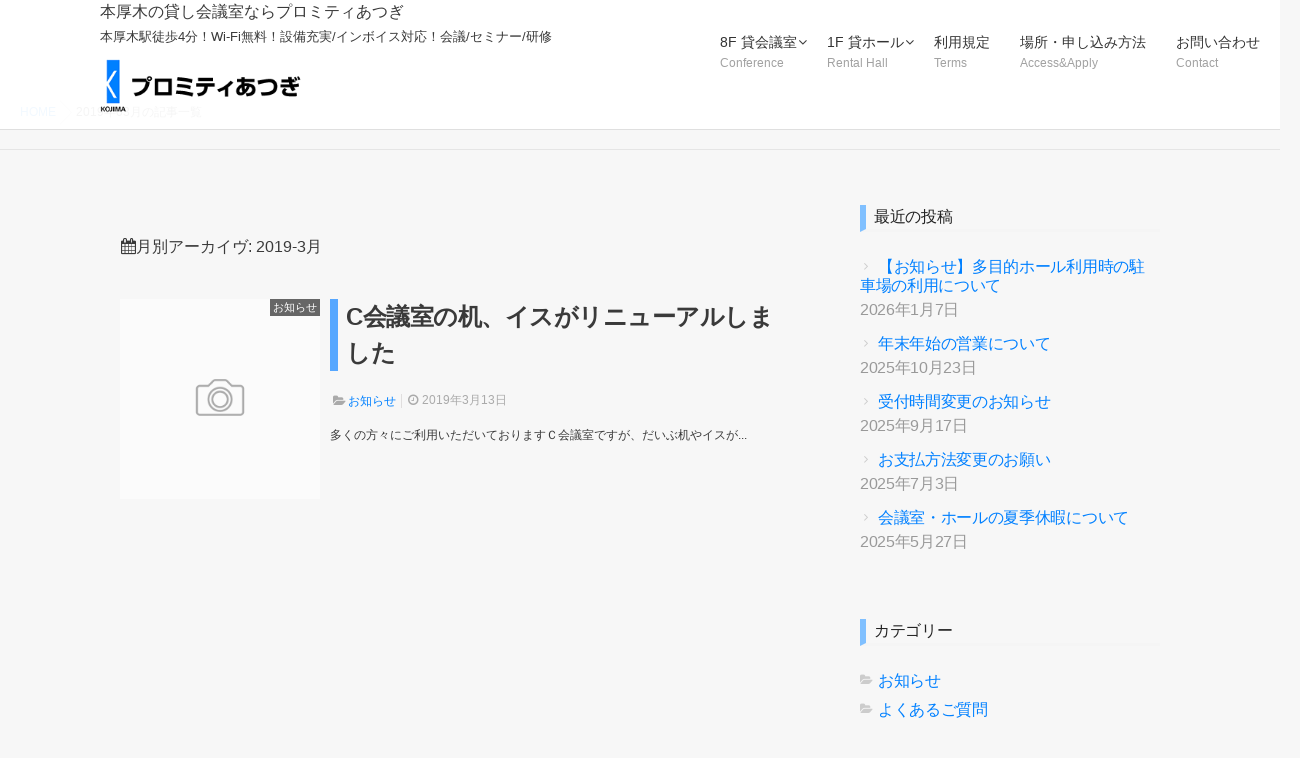

--- FILE ---
content_type: text/html; charset=UTF-8
request_url: https://www.promityatsugi.com/2019/03
body_size: 9172
content:
<!DOCTYPE html>
<!--[if lt IE 7 ]> <html lang="ja" class="ie6 oldie no-js"> <![endif]-->
<!--[if IE 7 ]>    <html lang="ja" class="ie7 oldie no-js"> <![endif]-->
<!--[if IE 8 ]>    <html lang="ja" class="ie8 oldie no-js"> <![endif]-->
<!--[if IE 9 ]>    <html lang="ja" class="ie9 no-js"> <![endif]-->
<!--[if (gt IE 9)|!(IE)]><!-->
<html lang="ja" class="js">
<!--<![endif]-->
<head>
<meta charset="UTF-8">
<title>2019年3月 | プロミティあつぎ - 厚木の貸会議室・貸ホール</title>
<meta name='robots' content='max-image-preview:large' />
<meta http-equiv="Expires" content="604800">
<meta http-equiv="X-UA-Compatible" content="IE=edge,chrome=1" />
<meta name="viewport" content="width=device-width, initial-scale=1.0">
<link rel='dns-prefetch' href='//ajax.googleapis.com' />
<link rel='dns-prefetch' href='//maps.google.com' />
<link rel="alternate" type="application/rss+xml" title="プロミティあつぎ - 厚木の貸会議室・貸ホール &raquo; フィード" href="https://www.promityatsugi.com/feed" />
<link rel="alternate" type="application/rss+xml" title="プロミティあつぎ - 厚木の貸会議室・貸ホール &raquo; コメントフィード" href="https://www.promityatsugi.com/comments/feed" />

<!-- SEO SIMPLE PACK 3.6.2 -->
<meta name="robots" content="noindex">
<meta name="description" content="2019年3月の記事一覧ページです。">
<link rel="canonical" href="https://www.promityatsugi.com/2019/03">
<meta property="og:locale" content="ja_JP">
<meta property="og:type" content="website">
<meta property="og:title" content="2019年3月 | プロミティあつぎ - 厚木の貸会議室・貸ホール">
<meta property="og:description" content="2019年3月の記事一覧ページです。">
<meta property="og:url" content="https://www.promityatsugi.com/2019/03">
<meta property="og:site_name" content="プロミティあつぎ - 厚木の貸会議室・貸ホール">
<meta name="twitter:card" content="summary">
<!-- / SEO SIMPLE PACK -->

<link rel='stylesheet' id='wp-block-library-css' href='https://www.promityatsugi.com/wp/wp-includes/css/dist/block-library/style.min.css?ver=6.5.7' type='text/css' media='all' />
<style id='classic-theme-styles-inline-css' type='text/css'>
/*! This file is auto-generated */
.wp-block-button__link{color:#fff;background-color:#32373c;border-radius:9999px;box-shadow:none;text-decoration:none;padding:calc(.667em + 2px) calc(1.333em + 2px);font-size:1.125em}.wp-block-file__button{background:#32373c;color:#fff;text-decoration:none}
</style>
<style id='global-styles-inline-css' type='text/css'>
body{--wp--preset--color--black: #000000;--wp--preset--color--cyan-bluish-gray: #abb8c3;--wp--preset--color--white: #ffffff;--wp--preset--color--pale-pink: #f78da7;--wp--preset--color--vivid-red: #cf2e2e;--wp--preset--color--luminous-vivid-orange: #ff6900;--wp--preset--color--luminous-vivid-amber: #fcb900;--wp--preset--color--light-green-cyan: #7bdcb5;--wp--preset--color--vivid-green-cyan: #00d084;--wp--preset--color--pale-cyan-blue: #8ed1fc;--wp--preset--color--vivid-cyan-blue: #0693e3;--wp--preset--color--vivid-purple: #9b51e0;--wp--preset--gradient--vivid-cyan-blue-to-vivid-purple: linear-gradient(135deg,rgba(6,147,227,1) 0%,rgb(155,81,224) 100%);--wp--preset--gradient--light-green-cyan-to-vivid-green-cyan: linear-gradient(135deg,rgb(122,220,180) 0%,rgb(0,208,130) 100%);--wp--preset--gradient--luminous-vivid-amber-to-luminous-vivid-orange: linear-gradient(135deg,rgba(252,185,0,1) 0%,rgba(255,105,0,1) 100%);--wp--preset--gradient--luminous-vivid-orange-to-vivid-red: linear-gradient(135deg,rgba(255,105,0,1) 0%,rgb(207,46,46) 100%);--wp--preset--gradient--very-light-gray-to-cyan-bluish-gray: linear-gradient(135deg,rgb(238,238,238) 0%,rgb(169,184,195) 100%);--wp--preset--gradient--cool-to-warm-spectrum: linear-gradient(135deg,rgb(74,234,220) 0%,rgb(151,120,209) 20%,rgb(207,42,186) 40%,rgb(238,44,130) 60%,rgb(251,105,98) 80%,rgb(254,248,76) 100%);--wp--preset--gradient--blush-light-purple: linear-gradient(135deg,rgb(255,206,236) 0%,rgb(152,150,240) 100%);--wp--preset--gradient--blush-bordeaux: linear-gradient(135deg,rgb(254,205,165) 0%,rgb(254,45,45) 50%,rgb(107,0,62) 100%);--wp--preset--gradient--luminous-dusk: linear-gradient(135deg,rgb(255,203,112) 0%,rgb(199,81,192) 50%,rgb(65,88,208) 100%);--wp--preset--gradient--pale-ocean: linear-gradient(135deg,rgb(255,245,203) 0%,rgb(182,227,212) 50%,rgb(51,167,181) 100%);--wp--preset--gradient--electric-grass: linear-gradient(135deg,rgb(202,248,128) 0%,rgb(113,206,126) 100%);--wp--preset--gradient--midnight: linear-gradient(135deg,rgb(2,3,129) 0%,rgb(40,116,252) 100%);--wp--preset--font-size--small: 13px;--wp--preset--font-size--medium: 20px;--wp--preset--font-size--large: 36px;--wp--preset--font-size--x-large: 42px;--wp--preset--spacing--20: 0.44rem;--wp--preset--spacing--30: 0.67rem;--wp--preset--spacing--40: 1rem;--wp--preset--spacing--50: 1.5rem;--wp--preset--spacing--60: 2.25rem;--wp--preset--spacing--70: 3.38rem;--wp--preset--spacing--80: 5.06rem;--wp--preset--shadow--natural: 6px 6px 9px rgba(0, 0, 0, 0.2);--wp--preset--shadow--deep: 12px 12px 50px rgba(0, 0, 0, 0.4);--wp--preset--shadow--sharp: 6px 6px 0px rgba(0, 0, 0, 0.2);--wp--preset--shadow--outlined: 6px 6px 0px -3px rgba(255, 255, 255, 1), 6px 6px rgba(0, 0, 0, 1);--wp--preset--shadow--crisp: 6px 6px 0px rgba(0, 0, 0, 1);}:where(.is-layout-flex){gap: 0.5em;}:where(.is-layout-grid){gap: 0.5em;}body .is-layout-flex{display: flex;}body .is-layout-flex{flex-wrap: wrap;align-items: center;}body .is-layout-flex > *{margin: 0;}body .is-layout-grid{display: grid;}body .is-layout-grid > *{margin: 0;}:where(.wp-block-columns.is-layout-flex){gap: 2em;}:where(.wp-block-columns.is-layout-grid){gap: 2em;}:where(.wp-block-post-template.is-layout-flex){gap: 1.25em;}:where(.wp-block-post-template.is-layout-grid){gap: 1.25em;}.has-black-color{color: var(--wp--preset--color--black) !important;}.has-cyan-bluish-gray-color{color: var(--wp--preset--color--cyan-bluish-gray) !important;}.has-white-color{color: var(--wp--preset--color--white) !important;}.has-pale-pink-color{color: var(--wp--preset--color--pale-pink) !important;}.has-vivid-red-color{color: var(--wp--preset--color--vivid-red) !important;}.has-luminous-vivid-orange-color{color: var(--wp--preset--color--luminous-vivid-orange) !important;}.has-luminous-vivid-amber-color{color: var(--wp--preset--color--luminous-vivid-amber) !important;}.has-light-green-cyan-color{color: var(--wp--preset--color--light-green-cyan) !important;}.has-vivid-green-cyan-color{color: var(--wp--preset--color--vivid-green-cyan) !important;}.has-pale-cyan-blue-color{color: var(--wp--preset--color--pale-cyan-blue) !important;}.has-vivid-cyan-blue-color{color: var(--wp--preset--color--vivid-cyan-blue) !important;}.has-vivid-purple-color{color: var(--wp--preset--color--vivid-purple) !important;}.has-black-background-color{background-color: var(--wp--preset--color--black) !important;}.has-cyan-bluish-gray-background-color{background-color: var(--wp--preset--color--cyan-bluish-gray) !important;}.has-white-background-color{background-color: var(--wp--preset--color--white) !important;}.has-pale-pink-background-color{background-color: var(--wp--preset--color--pale-pink) !important;}.has-vivid-red-background-color{background-color: var(--wp--preset--color--vivid-red) !important;}.has-luminous-vivid-orange-background-color{background-color: var(--wp--preset--color--luminous-vivid-orange) !important;}.has-luminous-vivid-amber-background-color{background-color: var(--wp--preset--color--luminous-vivid-amber) !important;}.has-light-green-cyan-background-color{background-color: var(--wp--preset--color--light-green-cyan) !important;}.has-vivid-green-cyan-background-color{background-color: var(--wp--preset--color--vivid-green-cyan) !important;}.has-pale-cyan-blue-background-color{background-color: var(--wp--preset--color--pale-cyan-blue) !important;}.has-vivid-cyan-blue-background-color{background-color: var(--wp--preset--color--vivid-cyan-blue) !important;}.has-vivid-purple-background-color{background-color: var(--wp--preset--color--vivid-purple) !important;}.has-black-border-color{border-color: var(--wp--preset--color--black) !important;}.has-cyan-bluish-gray-border-color{border-color: var(--wp--preset--color--cyan-bluish-gray) !important;}.has-white-border-color{border-color: var(--wp--preset--color--white) !important;}.has-pale-pink-border-color{border-color: var(--wp--preset--color--pale-pink) !important;}.has-vivid-red-border-color{border-color: var(--wp--preset--color--vivid-red) !important;}.has-luminous-vivid-orange-border-color{border-color: var(--wp--preset--color--luminous-vivid-orange) !important;}.has-luminous-vivid-amber-border-color{border-color: var(--wp--preset--color--luminous-vivid-amber) !important;}.has-light-green-cyan-border-color{border-color: var(--wp--preset--color--light-green-cyan) !important;}.has-vivid-green-cyan-border-color{border-color: var(--wp--preset--color--vivid-green-cyan) !important;}.has-pale-cyan-blue-border-color{border-color: var(--wp--preset--color--pale-cyan-blue) !important;}.has-vivid-cyan-blue-border-color{border-color: var(--wp--preset--color--vivid-cyan-blue) !important;}.has-vivid-purple-border-color{border-color: var(--wp--preset--color--vivid-purple) !important;}.has-vivid-cyan-blue-to-vivid-purple-gradient-background{background: var(--wp--preset--gradient--vivid-cyan-blue-to-vivid-purple) !important;}.has-light-green-cyan-to-vivid-green-cyan-gradient-background{background: var(--wp--preset--gradient--light-green-cyan-to-vivid-green-cyan) !important;}.has-luminous-vivid-amber-to-luminous-vivid-orange-gradient-background{background: var(--wp--preset--gradient--luminous-vivid-amber-to-luminous-vivid-orange) !important;}.has-luminous-vivid-orange-to-vivid-red-gradient-background{background: var(--wp--preset--gradient--luminous-vivid-orange-to-vivid-red) !important;}.has-very-light-gray-to-cyan-bluish-gray-gradient-background{background: var(--wp--preset--gradient--very-light-gray-to-cyan-bluish-gray) !important;}.has-cool-to-warm-spectrum-gradient-background{background: var(--wp--preset--gradient--cool-to-warm-spectrum) !important;}.has-blush-light-purple-gradient-background{background: var(--wp--preset--gradient--blush-light-purple) !important;}.has-blush-bordeaux-gradient-background{background: var(--wp--preset--gradient--blush-bordeaux) !important;}.has-luminous-dusk-gradient-background{background: var(--wp--preset--gradient--luminous-dusk) !important;}.has-pale-ocean-gradient-background{background: var(--wp--preset--gradient--pale-ocean) !important;}.has-electric-grass-gradient-background{background: var(--wp--preset--gradient--electric-grass) !important;}.has-midnight-gradient-background{background: var(--wp--preset--gradient--midnight) !important;}.has-small-font-size{font-size: var(--wp--preset--font-size--small) !important;}.has-medium-font-size{font-size: var(--wp--preset--font-size--medium) !important;}.has-large-font-size{font-size: var(--wp--preset--font-size--large) !important;}.has-x-large-font-size{font-size: var(--wp--preset--font-size--x-large) !important;}
.wp-block-navigation a:where(:not(.wp-element-button)){color: inherit;}
:where(.wp-block-post-template.is-layout-flex){gap: 1.25em;}:where(.wp-block-post-template.is-layout-grid){gap: 1.25em;}
:where(.wp-block-columns.is-layout-flex){gap: 2em;}:where(.wp-block-columns.is-layout-grid){gap: 2em;}
.wp-block-pullquote{font-size: 1.5em;line-height: 1.6;}
</style>
<link rel='stylesheet' id='responsive-lightbox-swipebox-css' href='https://www.promityatsugi.com/wp/wp-content/plugins/responsive-lightbox/assets/swipebox/swipebox.min.css?ver=1.5.2' type='text/css' media='all' />
<link rel='stylesheet' id='parent-style-css' href='https://www.promityatsugi.com/wp/wp-content/themes/mutation/style.css?ver=6.5.7' type='text/css' media='all' />
<link rel='stylesheet' id='style-css' href='https://www.promityatsugi.com/wp/wp-content/themes/mutation_child/style.css?ver=6.5.7' type='text/css' media='all' />
<link rel='stylesheet' id='custom-css' href='https://www.promityatsugi.com/wp/wp-content/themes/mutation/custom.css?ver=6.5.7' type='text/css' media='all' />
<link rel='stylesheet' id='responsive-css' href='https://www.promityatsugi.com/wp/wp-content/themes/mutation/responsive.css?ver=6.5.7' type='text/css' media='all' />
<link rel='stylesheet' id='drawer-css' href='https://www.promityatsugi.com/wp/wp-content/themes/mutation/drawer.css?ver=6.5.7' type='text/css' media='all' />
<link rel='stylesheet' id='font-awesome-css' href='https://www.promityatsugi.com/wp/wp-content/themes/mutation/fonts/font-awesome.min.css?ver=6.5.7' type='text/css' media='all' />
<link rel='stylesheet' id='animate-css' href='https://www.promityatsugi.com/wp/wp-content/themes/mutation/animate.min.css?ver=6.5.7' type='text/css' media='all' />
<link rel='stylesheet' id='megamenu-css' href='https://www.promityatsugi.com/wp/wp-content/themes/mutation/functions/megamenu.css?ver=6.5.7' type='text/css' media='all' />
<script type="text/javascript" src="//ajax.googleapis.com/ajax/libs/jquery/1.8.1/jquery.min.js?ver=6.5.7" id="jquery-js"></script>
<script type="text/javascript" src="https://www.promityatsugi.com/wp/wp-content/plugins/responsive-lightbox/assets/swipebox/jquery.swipebox.min.js?ver=1.5.2" id="responsive-lightbox-swipebox-js"></script>
<script type="text/javascript" src="https://www.promityatsugi.com/wp/wp-includes/js/underscore.min.js?ver=1.13.4" id="underscore-js"></script>
<script type="text/javascript" src="https://www.promityatsugi.com/wp/wp-content/plugins/responsive-lightbox/assets/infinitescroll/infinite-scroll.pkgd.min.js?ver=4.0.1" id="responsive-lightbox-infinite-scroll-js"></script>
<script type="text/javascript" id="responsive-lightbox-js-before">
/* <![CDATA[ */
var rlArgs = {"script":"swipebox","selector":"lightbox","customEvents":"","activeGalleries":true,"animation":true,"hideCloseButtonOnMobile":false,"removeBarsOnMobile":false,"hideBars":true,"hideBarsDelay":5000,"videoMaxWidth":1080,"useSVG":true,"loopAtEnd":false,"woocommerce_gallery":false,"ajaxurl":"https:\/\/www.promityatsugi.com\/wp\/wp-admin\/admin-ajax.php","nonce":"ca331cd3d5","preview":false,"postId":406,"scriptExtension":false};
/* ]]> */
</script>
<script type="text/javascript" src="https://www.promityatsugi.com/wp/wp-content/plugins/responsive-lightbox/js/front.js?ver=2.5.5" id="responsive-lightbox-js"></script>
<script type="text/javascript" src="https://www.promityatsugi.com/wp/wp-content/themes/mutation/js/scripts.js?ver=6.5.7" id="parent-style-js"></script>
<script type="text/javascript" src="https://www.promityatsugi.com/wp/wp-content/themes/mutation/js/jquery.flexslider.min.js?ver=6.5.7" id="flexslider-js"></script>
<script type="text/javascript" src="//maps.google.com/maps/api/js?key=AIzaSyBKcw8JTeHhudMORaroj8ROZVUBagO8wus" id="googlemaps-js"></script>
<link rel="https://api.w.org/" href="https://www.promityatsugi.com/wp-json/" /><link rel="EditURI" type="application/rsd+xml" title="RSD" href="https://www.promityatsugi.com/wp/xmlrpc.php?rsd" />
<meta name="robots" content="noindex,nofollow"><meta property="og:type" content="blog" />
<meta property="og:title" content="3月 | 2019 | " />
<meta property="og:description" content="" />
<meta property="og:url" content="https://www.promityatsugi.com/2019/03" />
<meta property="og:image" content="" />
<meta property="og:site_name" content="プロミティあつぎ - 厚木の貸会議室・貸ホール" />
<meta property="og:locale" content="ja_JP" />
<meta name="twitter:card" content="summary" />
<meta name="twitter:site" content="@" /><script>
  (function(i,s,o,g,r,a,m){i['GoogleAnalyticsObject']=r;i[r]=i[r]||function(){
  (i[r].q=i[r].q||[]).push(arguments)},i[r].l=1*new Date();a=s.createElement(o),
  m=s.getElementsByTagName(o)[0];a.async=1;a.src=g;m.parentNode.insertBefore(a,m)
  })(window,document,'script','https://www.google-analytics.com/analytics.js','ga');

  ga('create', 'UA-97562428-1', 'auto');
  ga('send', 'pageview');

</script>
<!--[if lt IE 9]>
<script src="https://www.promityatsugi.com/wp/wp-content/themes/mutation/js/ie/html5.js"></script>
<script src="https://www.promityatsugi.com/wp/wp-content/themes/mutation/js/ie/selectivizr.js"></script>
<![endif]-->
<style type="text/css">
/* Dynamic CSS: For no styles in head, copy and put the css below in your custom.css or child theme's style.css, disable dynamic styles */
.boxed #wrapper,.boxed header, .container-inner,.boxed #header { max-width: 1080px; }

.lim-effect .lima-details .more-details,
.tagcloud a:hover,
.owl-theme .owl-controls .owl-buttons div,
{ background-color: #0080ff; }
::-moz-selection { background-color: #0080ff; }
.alx-tabs-nav {
	border-bottom-color: #0080ff!important;	
}
.pullquote-left {
	border-left-color: #0080ff!important;	
}	
.themeform label .required,
#flexslider-featured .flex-direction-nav .flex-next:hover,
#flexslider-featured .flex-direction-nav .flex-prev:hover,

.post-nav li a:hover i,
.content .post-nav li a:hover i,
.post-related a:hover,
.comment-awaiting-moderation,
.wp-pagenavi a,
{ color: #0080ff; }

.themeform input[type="submit"],
.themeform button[type="submit"],
.sidebar-top,
.post-tags a:hover,
.hvr-bounce-to-right:before,
.tagcloud a:hover,
.widget_calendar caption,
.author-bio .bio-avatar:after,
.commentlist li.bypostauthor > .comment-body:after,
.hvr-fade:hover, .hvr-fade:focus, .hvr-fade:active,
.owl-theme .owl-controls .owl-buttons div,
#nav-topbar ul.nav > li:after,
.commentlist li.comment-author-admin > .comment-body:after { background-color: #0080ff; }
.post-format .format-container { border-color: #0080ff; }
.alx-tabs-nav li.active a,.pagination .current,.s1 .widget_calendar caption, 
.pagination a:hover,
ul.nav>li.current-menu-item:after,
#footer .widget_calendar caption ,.s2 .widget_calendar caption{background-color: #0080ff!important;
color:#fff; }				
				
	
	.comment-tabs li.active a 
	{border-bottom:2px solid #0080ff!important;
 }	
 			
				
	
	.alx-tab .tab-item-category a,
	.alx-tab .tab-item-title a:hover,
	.alx-posts a:hover,.megamenu_column:hover .megamenu_content h2,
	 .post-meta a:hover,
	 ul.sub-menu a:hover,
	 a
	{color: #0080ff;
 }				
				

.s2 .post-nav li a:hover i,
.s2 .widget_rss ul li a,
.s2 .widget_calendar a,
.s2 .alx-posts .post-item-category a,
.s2 .alx-tab li:hover .tab-item-title a,
.s2 .alx-tab li:hover .tab-item-comment a,
.s2 .alx-posts li:hover .post-item-title a { color: ; }

.s2 .sidebar-top,
.s2 .sidebar-toggle,
.jp-play-bar,
.jp-volume-bar-value,
.s2 .widget_calendar caption,#readmore a ,.post-thumb-category ,.rank_num { background-color: ; }

.s2 .alx-tabs-nav li.active a { border-bottom-color: ; }
			
				

@media only screen and (min-width: 1024px) {.flexslider .slides>li .slider_image { height:700px!important; }}
@media only screen and (max-width: 738px) { .head_space {margin-top:50px;}}
body ,.post-title a { color: #3a3a3a; }
#footer { background-color: #0068d0; }
.site-title a img { max-height: 54px; }

.post-view{display: none; }


h1.post-title { 
color:#000000;
font-size:30px;
font-weight:bold;
letter-spacing:0.04em;
line-height:;
padding-top:;
 }

.entry h1  { 
color:#000000;
font-size:24px;
font-weight:bold;
letter-spacing:0.01em;
line-height:;
padding-top:;
 }

.entry h2 { 
color:;
font-size:20px;
font-weight:;
letter-spacing:;
line-height:;
padding-top:;
 }

.entry h3 { 
color:;
font-size:20px;
font-weight:bold;
letter-spacing:-0.01em;
line-height:;
padding-top:;
 }

h2.widget_title,h2.widgettitle { 
color:;
font-size:14px;
font-weight:;
letter-spacing:;
line-height:;
padding-top:;
 }

.entry ,.widget,.post-title a { 
color:;
font-size:14px;
font-weight:;
letter-spacing:-0.02em;
line-height:;
padding:;
 }
.overlayer { background-color:rgba(0,0,0,0); }

</style>
</head>
<body class="archive date col-2cl full-width topbar-enabled chrome">
<div id="wrapper">
<header id="header">
  <div id="header-inner" class="container-inner">
	  <p>本厚木の貸し会議室ならプロミティあつぎ<br>
	  <span class="fo08 toptt">本厚木駅徒歩4分！Wi-Fi無料！設備充実/インボイス対応！会議/セミナー/研修</span></p>
    <div id="logo-small">
     <h1 class="site-title"><a href="https://www.promityatsugi.com/" rel="home" itemprop="url"><img src="https://www.promityatsugi.com/wp/wp-content/uploads/2017/03/logo.png" alt="プロミティあつぎ - 厚木の貸会議室・貸ホール"></a></h1>
    </div>    </div>
    <!--#nav-topbar-->
    

    <nav  id="nav-topbar">

    <!--smartphone drawer menu-->
    <a class="nav-toggle-smart" href="#menu"> <span></span> </a>
    <!--/smartphone drawer menu-->



      <div class="nav-wrap container">
        <ul id="menu-%e3%83%a1%e3%82%a4%e3%83%b3%e3%83%a1%e3%83%8b%e3%83%a5%e3%83%bc" class="nav container-inner group"><li id="menu-item-35" class="menu-item menu-item-type-post_type menu-item-object-page menu-item-has-children"><a href="https://www.promityatsugi.com/conference"><div class="menu_title">8F 貸会議室</div><div class="menu_description">Conference</div></a>
<ul class="sub-menu">
	<li id="menu-item-39" class="menu-item menu-item-type-custom menu-item-object-custom"><a href="/conference#a"><div class="menu_title">A会議室</div><div class="menu_description"></div></a></li>
	<li id="menu-item-44" class="menu-item menu-item-type-custom menu-item-object-custom"><a href="/conference#b"><div class="menu_title">B会議室</div><div class="menu_description"></div></a></li>
	<li id="menu-item-213" class="menu-item menu-item-type-custom menu-item-object-custom"><a href="/conference#ab"><div class="menu_title">AB会議室</div><div class="menu_description"></div></a></li>
</ul>
</li>
<li id="menu-item-34" class="menu-item menu-item-type-post_type menu-item-object-page menu-item-has-children"><a href="https://www.promityatsugi.com/rentalhall"><div class="menu_title">1F 貸ホール</div><div class="menu_description">Rental Hall</div></a>
<ul class="sub-menu">
	<li id="menu-item-132" class="menu-item menu-item-type-custom menu-item-object-custom"><a href="/rentalhall#l"><div class="menu_title">大ホール</div><div class="menu_description"></div></a></li>
	<li id="menu-item-133" class="menu-item menu-item-type-custom menu-item-object-custom"><a href="/rentalhall#s"><div class="menu_title">小ホール</div><div class="menu_description"></div></a></li>
	<li id="menu-item-215" class="menu-item menu-item-type-custom menu-item-object-custom"><a href="/rentalhall#ls"><div class="menu_title">大小ホール</div><div class="menu_description"></div></a></li>
</ul>
</li>
<li id="menu-item-31" class="menu-item menu-item-type-post_type menu-item-object-page"><a href="https://www.promityatsugi.com/terms"><div class="menu_title">利用規定</div><div class="menu_description">Terms</div></a></li>
<li id="menu-item-33" class="menu-item menu-item-type-post_type menu-item-object-page"><a href="https://www.promityatsugi.com/access"><div class="menu_title">場所・申し込み方法</div><div class="menu_description">Access&#038;Apply</div></a></li>
<li id="menu-item-32" class="menu-item menu-item-type-post_type menu-item-object-page"><a href="https://www.promityatsugi.com/contact"><div class="menu_title">お問い合わせ</div><div class="menu_description">Contact</div></a></li>
</ul>      </div>
    </nav>
        <!--/#nav-topbar-->

    <!--/.container-inner-->

    <!--/.container-->
  </div>
</header>
<!--/#header-->

<div class="container" id="page">
<div id="head_space" class="clearfix">






</div>


<!--#smartphone-widgets-->
<!--/#smartphone-widgets-->

       <!--#pagetop-widgets-->
         <!--/#pagetop-widgets-->

<!--#frontpage-widgets-->
<!--/#frontpage-widgets-->


<div class="subhead-margin"></div>
<div id="breadcrumb"><ul id="breadcrumb_list"><li itemscope itemtype="http://data-vocabulary.org/Breadcrumb"><a href="https://www.promityatsugi.com" itemprop="url"><span itemprop="title">HOME</span></a></li><div class="icon-basics-07"></div><li><h1>2019年03月の記事一覧</h1></li></ul></div><div class="container-inner">
<div class="main">

<div class="main-inner group">

<section class="content">
	<div class="page-title pad">

			<h1 class="entry-title"><i class="fa fa-calendar"></i>月別アーカイヴ: <span>2019-3月 </span></h1>
			
	
</div><!--/.page-title-->
    <!--#titleafter-widgets-->
        <!--/#titleafter-widgets-->	

	<div class="pad group">		


		    <div id="">
                
<article id="post-406" class="group post-standard post-406 post type-post status-publish format-standard hentry category-info">
  <div class="post-inner post-hover">
    <div class="post-thumbnail lim-effect">
      <div class="post-thumb-category">
        <a style="background-color: #666; color: #FFF;" href="https://www.promityatsugi.com/info">お知らせ</a>       </div>
      <a href="https://www.promityatsugi.com/info/c%e4%bc%9a%e8%ad%b0%e5%ae%a4%e3%81%ae%e6%9c%ba%e3%80%81%e3%82%a4%e3%82%b9%e3%81%8c%e3%83%aa%e3%83%8b%e3%83%a5%e3%83%bc%e3%82%a2%e3%83%ab%e3%81%97%e3%81%be%e3%81%97%e3%81%9f" title="C会議室の机、イスがリニューアルしました">
      <div class="thumbnail-overlayer"> </div>
            <img src="https://www.promityatsugi.com/wp/wp-content/themes/mutation/img/thumb-medium.png" alt="C会議室の机、イスがリニューアルしました" />
            </a>
            <div class="hover-one"></div>
      <div class="hover-two"></div>
    </div>
    
    <!--/.post-thumbnail-->
    
    <div class="post-content">
      <div class="post_description">
        <h2 class="post-title"> <a href="https://www.promityatsugi.com/info/c%e4%bc%9a%e8%ad%b0%e5%ae%a4%e3%81%ae%e6%9c%ba%e3%80%81%e3%82%a4%e3%82%b9%e3%81%8c%e3%83%aa%e3%83%8b%e3%83%a5%e3%83%bc%e3%82%a2%e3%83%ab%e3%81%97%e3%81%be%e3%81%97%e3%81%9f" rel="bookmark" title="C会議室の机、イスがリニューアルしました">
          C会議室の机、イスがリニューアルしました          </a> </h2>
        <!--/.post-title-->
        
        <div class="post-meta group">
                              <div class="post-byline"> <i class="fa fa-folder-open"></i>
            <a href="https://www.promityatsugi.com/info" rel="category tag">お知らせ</a>          </div>
                    <div class="post-byline"><i class="fa fa-clock-o"></i>
            2019年3月13日          </div>
        </div>
        <!--/.post-meta-->
        
                <div class="excerpt">
          <p>多くの方々にご利用いただいておりますＣ会議室ですが、だいぶ机やイスが&#46;&#46;&#46;</p>
        </div>
              </div>
      <!--/.post-content--> 
    </div>
  </div>
  <!--/.post-inner--> 
</article>
<!--/.post-->           </div>
     <div id="paginate" class="clearfix">
    </div>
    		
	</div><!--/.pad-->
	
</section><!--/.content-->


	<div class="sidebar s1">
		
		<a class="sidebar-toggle" title="サイドバーを展開"><i class="fa icon-sidebar-toggle"></i></a>
		
		<div class="sidebar-content">

			
						
						
			
		<div id="recent-posts-2" class="widget widget_recent_entries">
		<h3>最近の投稿</h3>
		<ul>
											<li>
					<a href="https://www.promityatsugi.com/info/%e3%80%90%e3%81%8a%e7%9f%a5%e3%82%89%e3%81%9b%e3%80%91%e5%a4%9a%e7%9b%ae%e7%9a%84%e3%83%9b%e3%83%bc%e3%83%ab%e5%88%a9%e7%94%a8%e6%99%82%e3%81%ae%e9%a7%90%e8%bb%8a%e5%a0%b4%e3%81%ae%e5%88%a9%e7%94%a8">【お知らせ】多目的ホール利用時の駐車場の利用について</a>
											<span class="post-date">2026年1月7日</span>
									</li>
											<li>
					<a href="https://www.promityatsugi.com/info/%e5%b9%b4%e6%9c%ab%e5%b9%b4%e5%a7%8b%e3%81%ae%e5%96%b6%e6%a5%ad%e3%81%ab%e3%81%a4%e3%81%84%e3%81%a6-3">年末年始の営業について</a>
											<span class="post-date">2025年10月23日</span>
									</li>
											<li>
					<a href="https://www.promityatsugi.com/info/%e5%8f%97%e4%bb%98%e6%99%82%e9%96%93%e5%a4%89%e6%9b%b4%e3%81%ae%e3%81%8a%e7%9f%a5%e3%82%89%e3%81%9b">受付時間変更のお知らせ</a>
											<span class="post-date">2025年9月17日</span>
									</li>
											<li>
					<a href="https://www.promityatsugi.com/info/%e3%81%8a%e6%94%af%e6%89%95%e6%96%b9%e6%b3%95%e5%a4%89%e6%9b%b4%e3%81%ae%e3%81%8a%e9%a1%98%e3%81%84">お支払方法変更のお願い</a>
											<span class="post-date">2025年7月3日</span>
									</li>
											<li>
					<a href="https://www.promityatsugi.com/info/%e4%bc%9a%e8%ad%b0%e5%ae%a4%e3%83%bb%e3%83%9b%e3%83%bc%e3%83%ab%e3%81%ae%e5%a4%8f%e5%ad%a3%e4%bc%91%e6%9a%87%e3%81%ae%e3%81%8a%e7%9f%a5%e3%82%89%e3%81%9b">会議室・ホールの夏季休暇について</a>
											<span class="post-date">2025年5月27日</span>
									</li>
					</ul>

		</div><div id="categories-2" class="widget widget_categories"><h3>カテゴリー</h3>
			<ul>
					<li class="cat-item cat-item-1"><a href="https://www.promityatsugi.com/info">お知らせ</a>
</li>
	<li class="cat-item cat-item-3"><a href="https://www.promityatsugi.com/faq">よくあるご質問</a>
</li>
			</ul>

			</div><div id="archives-2" class="widget widget_archive"><h3>アーカイブ</h3>
			<ul>
					<li><a href='https://www.promityatsugi.com/2026/01'>2026年1月</a></li>
	<li><a href='https://www.promityatsugi.com/2025/10'>2025年10月</a></li>
	<li><a href='https://www.promityatsugi.com/2025/09'>2025年9月</a></li>
	<li><a href='https://www.promityatsugi.com/2025/07'>2025年7月</a></li>
	<li><a href='https://www.promityatsugi.com/2025/05'>2025年5月</a></li>
	<li><a href='https://www.promityatsugi.com/2025/03'>2025年3月</a></li>
	<li><a href='https://www.promityatsugi.com/2024/12'>2024年12月</a></li>
	<li><a href='https://www.promityatsugi.com/2024/10'>2024年10月</a></li>
	<li><a href='https://www.promityatsugi.com/2024/08'>2024年8月</a></li>
	<li><a href='https://www.promityatsugi.com/2024/06'>2024年6月</a></li>
	<li><a href='https://www.promityatsugi.com/2024/05'>2024年5月</a></li>
	<li><a href='https://www.promityatsugi.com/2024/04'>2024年4月</a></li>
	<li><a href='https://www.promityatsugi.com/2024/02'>2024年2月</a></li>
	<li><a href='https://www.promityatsugi.com/2023/11'>2023年11月</a></li>
	<li><a href='https://www.promityatsugi.com/2023/10'>2023年10月</a></li>
	<li><a href='https://www.promityatsugi.com/2023/07'>2023年7月</a></li>
	<li><a href='https://www.promityatsugi.com/2023/03'>2023年3月</a></li>
	<li><a href='https://www.promityatsugi.com/2022/12'>2022年12月</a></li>
	<li><a href='https://www.promityatsugi.com/2022/11'>2022年11月</a></li>
	<li><a href='https://www.promityatsugi.com/2022/07'>2022年7月</a></li>
	<li><a href='https://www.promityatsugi.com/2022/06'>2022年6月</a></li>
	<li><a href='https://www.promityatsugi.com/2022/01'>2022年1月</a></li>
	<li><a href='https://www.promityatsugi.com/2021/12'>2021年12月</a></li>
	<li><a href='https://www.promityatsugi.com/2021/11'>2021年11月</a></li>
	<li><a href='https://www.promityatsugi.com/2021/07'>2021年7月</a></li>
	<li><a href='https://www.promityatsugi.com/2021/04'>2021年4月</a></li>
	<li><a href='https://www.promityatsugi.com/2021/01'>2021年1月</a></li>
	<li><a href='https://www.promityatsugi.com/2020/11'>2020年11月</a></li>
	<li><a href='https://www.promityatsugi.com/2020/07'>2020年7月</a></li>
	<li><a href='https://www.promityatsugi.com/2020/05'>2020年5月</a></li>
	<li><a href='https://www.promityatsugi.com/2020/04'>2020年4月</a></li>
	<li><a href='https://www.promityatsugi.com/2019/11'>2019年11月</a></li>
	<li><a href='https://www.promityatsugi.com/2019/10'>2019年10月</a></li>
	<li><a href='https://www.promityatsugi.com/2019/09'>2019年9月</a></li>
	<li><a href='https://www.promityatsugi.com/2019/07'>2019年7月</a></li>
	<li><a href='https://www.promityatsugi.com/2019/04'>2019年4月</a></li>
	<li><a href='https://www.promityatsugi.com/2019/03' aria-current="page">2019年3月</a></li>
	<li><a href='https://www.promityatsugi.com/2019/02'>2019年2月</a></li>
	<li><a href='https://www.promityatsugi.com/2018/12'>2018年12月</a></li>
	<li><a href='https://www.promityatsugi.com/2018/10'>2018年10月</a></li>
	<li><a href='https://www.promityatsugi.com/2018/03'>2018年3月</a></li>
	<li><a href='https://www.promityatsugi.com/2018/02'>2018年2月</a></li>
	<li><a href='https://www.promityatsugi.com/2017/11'>2017年11月</a></li>
	<li><a href='https://www.promityatsugi.com/2017/09'>2017年9月</a></li>
	<li><a href='https://www.promityatsugi.com/2017/06'>2017年6月</a></li>
	<li><a href='https://www.promityatsugi.com/2017/05'>2017年5月</a></li>
	<li><a href='https://www.promityatsugi.com/2017/04'>2017年4月</a></li>
			</ul>

			</div><div id="search-2" class="widget widget_search"><form method="get" class="searchform themeform" action="https://www.promityatsugi.com/">
	<div>
		<input type="text" class="search" name="s" onblur="if(this.value=='')this.value='検索キーワードを入力して、Enterキーをクリックします';" onfocus="if(this.value=='検索キーワードを入力して、Enterキーをクリックします')this.value='';" value="検索キーワードを入力して、Enterキーをクリックします" />
	</div>
</form></div>			
            
		</div><!--/.sidebar-content-->
		

	</div><!--/.sidebar-->

		

</div>
<!--/.main-inner-->
</div>
<!--/.main-->

<div id="footer-top-widgets">
  <!--#footer-top-widgets-->
    <!--/#footer-top-widgets-->
</div>
</div>
<!--/.container-inner-->

</div>
<!--/.container-->

<div id="page-top">
  <p><a id="move-page-top"><i class="fa fa-angle-up"></i></a></p>
</div>
<footer id="footer">
<div class="ft_menu clearfix"><div class="menu-%e3%83%95%e3%83%83%e3%82%bf%e3%83%bc%e3%83%a1%e3%83%8b%e3%83%a5%e3%83%bc-container"><ul id="menu-%e3%83%95%e3%83%83%e3%82%bf%e3%83%bc%e3%83%a1%e3%83%8b%e3%83%a5%e3%83%bc" class="menu"><li id="menu-item-91" class="menu-item menu-item-type-post_type menu-item-object-page"><a href="https://www.promityatsugi.com/policy"><div class="menu_title">プライバシーポリシー</div><div class="menu_description"></div></a></li>
<li id="menu-item-90" class="menu-item menu-item-type-post_type menu-item-object-page"><a href="https://www.promityatsugi.com/siteguide"><div class="menu_title">サイトマップ</div><div class="menu_description"></div></a></li>
</ul></div></div>  <!--#footer 4c-->

  
  <!--/#footer 4c-->

  <section class="container" id="footer-bottom">
    <div class="container-inner">
 
		<div class="footer_nav">
			<dl>
				<dt><a href="https://www.auhf.co.jp/" target="_blank">厚木アーバンホテル &gt;</a></dt>
				<dd><a href="https://www.auhf.co.jp/news/53/" target="_blank">&gt; お弁当</a></dd>
				<dd><a href="https://www.auhf.co.jp/banquet/" target="_blank">&gt; 会食・懇親会</a></dd>
				<dd><a href="https://www.489pro.com/asp/489/menu.asp?id=14160035&ty=ser&lan=JPN&_ga=2.130635788.283301606.1726744798-1959119899.1648727113" target="_blank">&gt; ご宿泊</a></dd>
			</dl>
			<dl>
				<dt><a href="https://www.instagram.com/pepino.cafe/?hl=ja" target="_blank">ペピーノカフェ &gt;</a></dt>
			</dl>
			<dl>
				<dt><a href="https://www.urban-plaza.jp/" target="_blank">近隣駐車場のご案内 &gt;</a></dt>
			</dl>
		</div>
		
		<div class="pad group">
        <div class="footer_copyright">
          <p>本厚木の貸し会議室ならプロミティあつぎ</p>
                    <img id="footer-logo" src="https://www.promityatsugi.com/wp/wp-content/uploads/2017/03/logoft.png" alt="">
                    <div id="copyright">
            <p>&copy; 2026.
              プロミティあつぎ &#8211; 厚木の貸会議室・貸ホール              All Rights Reserved.            </p>
          </div>
          <!--/#copyright-->

                  </div>
        <div class="oi_soc_icons clearfix">
                  </div>
      </div>
      <!--/.pad-->

    </div>
    <!--/.container-inner-->
  </section>
  <!--/.container-->

</footer>
<!--/#footer-->

</div>
<!--/#wrapper-->

<script type="text/javascript" src="https://www.promityatsugi.com/wp/wp-content/themes/mutation/js/jquery.jplayer.min.js?ver=6.5.7" id="jplayer-js"></script>
<script type="text/javascript" src="https://www.promityatsugi.com/wp/wp-content/themes/mutation/js/owl.carousel.js?ver=6.5.7" id="owl.carousel-js"></script>
<script type="text/javascript" src="https://www.promityatsugi.com/wp/wp-content/themes/mutation/js/wow.js?ver=6.5.7" id="wow-js"></script>
<script type="text/javascript" src="https://www.promityatsugi.com/wp/wp-content/themes/mutation/js/jquery.mmenu.min.all.js?ver=6.5.7" id="mmenu-js"></script>
<script type="text/javascript" src="https://www.promityatsugi.com/wp/wp-content/themes/mutation/js/SmoothScroll.js?ver=6.5.7" id="SmoothScroll-js"></script>
<script type="text/javascript" src="https://www.promityatsugi.com/wp/wp-content/themes/mutation/js/jquery.easing.1.3.js?ver=6.5.7" id="jquery.easing-js"></script>
<script type="text/javascript" src="https://www.promityatsugi.com/wp/wp-content/themes/mutation/js/jquery.scrolly.js?ver=6.5.7" id="jquery.scrolly-js"></script>
<script type="text/javascript" src="https://www.promityatsugi.com/wp/wp-content/themes/mutation/js/imgLiquid-min.js?ver=6.5.7" id="imgLiquid-js"></script>
<script type="text/javascript" src="https://www.promityatsugi.com/wp/wp-content/themes/mutation/js/scripts.js?ver=6.5.7" id="scripts-js"></script>
<script type="text/javascript" src="https://www.promityatsugi.com/wp/wp-content/themes/mutation/functions/megamenu.js?ver=6.5.7" id="megamenu-js"></script>
<!--[if lt IE 9]>
<script src="https://www.promityatsugi.com/wp/wp-content/themes/mutation/js/ie/respond.js"></script>
<![endif]-->
  <!--drawer menu-->
  <nav id="menu">
    <ul id="menu-%e3%83%a1%e3%82%a4%e3%83%b3%e3%83%a1%e3%83%8b%e3%83%a5%e3%83%bc-1" class=""><li id="menu-item-35" class="menu-item menu-item-type-post_type menu-item-object-page menu-item-has-children"><a href="https://www.promityatsugi.com/conference"><div class="menu_title">8F 貸会議室</div><div class="menu_description">Conference</div></a>
<ul class="sub-menu">
	<li id="menu-item-39" class="menu-item menu-item-type-custom menu-item-object-custom"><a href="/conference#a"><div class="menu_title">A会議室</div><div class="menu_description"></div></a></li>
	<li id="menu-item-44" class="menu-item menu-item-type-custom menu-item-object-custom"><a href="/conference#b"><div class="menu_title">B会議室</div><div class="menu_description"></div></a></li>
	<li id="menu-item-213" class="menu-item menu-item-type-custom menu-item-object-custom"><a href="/conference#ab"><div class="menu_title">AB会議室</div><div class="menu_description"></div></a></li>
</ul>
</li>
<li id="menu-item-34" class="menu-item menu-item-type-post_type menu-item-object-page menu-item-has-children"><a href="https://www.promityatsugi.com/rentalhall"><div class="menu_title">1F 貸ホール</div><div class="menu_description">Rental Hall</div></a>
<ul class="sub-menu">
	<li id="menu-item-132" class="menu-item menu-item-type-custom menu-item-object-custom"><a href="/rentalhall#l"><div class="menu_title">大ホール</div><div class="menu_description"></div></a></li>
	<li id="menu-item-133" class="menu-item menu-item-type-custom menu-item-object-custom"><a href="/rentalhall#s"><div class="menu_title">小ホール</div><div class="menu_description"></div></a></li>
	<li id="menu-item-215" class="menu-item menu-item-type-custom menu-item-object-custom"><a href="/rentalhall#ls"><div class="menu_title">大小ホール</div><div class="menu_description"></div></a></li>
</ul>
</li>
<li id="menu-item-31" class="menu-item menu-item-type-post_type menu-item-object-page"><a href="https://www.promityatsugi.com/terms"><div class="menu_title">利用規定</div><div class="menu_description">Terms</div></a></li>
<li id="menu-item-33" class="menu-item menu-item-type-post_type menu-item-object-page"><a href="https://www.promityatsugi.com/access"><div class="menu_title">場所・申し込み方法</div><div class="menu_description">Access&#038;Apply</div></a></li>
<li id="menu-item-32" class="menu-item menu-item-type-post_type menu-item-object-page"><a href="https://www.promityatsugi.com/contact"><div class="menu_title">お問い合わせ</div><div class="menu_description">Contact</div></a></li>
</ul>  </nav>
  <!--/drawer menu-->

</body></html>


--- FILE ---
content_type: text/css
request_url: https://www.promityatsugi.com/wp/wp-content/themes/mutation_child/style.css?ver=6.5.7
body_size: 2759
content:
/*
Theme Name: mutation_Child
Template: mutation
*/


@media only screen and (min-width: 739px){
  .category #nav-topbar a, .page #nav-topbar a, .single #nav-topbar a {
    color: #000!important;
}
  #nav-topbar ul.nav>li { font-size: 14px;}
  #nav-topbar ul.nav > li::after { background-color: #0080ff !important;}
  #nav-topbar ul.sub-menu li a { color: #fff !important;}
  #nav-topbar ul.sub-menu li a:hover{ background:  rgba(255,255,255,0.1);}
  #nav-topbar ul.sub-menu{ background-color: #0068d0;}
  .menu_description{ font-size: 12px; color: #a2a2a2;}
  #nav-topbar .container {
      right: 20px;
  }

  dl.flow dd {
      width: 85.3%;
  }

	


}
/* END // min-width: 739px */



body {
  font-family: -apple-system, BlinkMacSystemFont, "Helvetica Neue", "Yu Gothic", YuGothic, "ヒラギノ角ゴ ProN W3", Hiragino Kaku Gothic ProN, Arial, "メイリオ", Meiryo, sans-serif !important;
}
.uline {
  border-bottom: 1px dashed;
  padding-bottom: 1px;
}
.red {
    color: #f55;
}
.bold {
    font-weight: bold;
}
.aleft {
  text-align: left !important;
}
.aright {
  text-align: right !important;
}
.content, .widget.widget_alx_tabs, .widget.widget_text {
    width: 95%;
    max-width: 1000px;
    margin: 50px auto;
}
#text-3.widget_text a{
  display: inline-block;
  width: 48%;
}
#text-3.widget_text a:first-child{
    margin-right: 4%;
}
#text-3.widget_text a:hover{
  opacity: .7;
}

.entry, .widget, .post-title a {
    font-size: inherit !important;
}

h1.post-title {
    border-left: 12px solid #007bff;
    padding-left: 10px;
}

span.req {
    background: #ff6c5a;
    color: #fff;
    font-size: 85%;
    font-weight: bold;
    padding: 3px 5px;
    margin: 3px;
}
h2{
    border-left: solid 8px #56a7ff;
    padding-left: 8px;
    font-size: 24px !important;
    margin-bottom: 20px !important;
    clear: both;
}
.feature_meta h2{
  display: none;
}
h3 {
    border-left: solid 6px #80c0ff;
    padding-left: 8px;
    margin-bottom: 20px !important;
    clear: both;
}

h2.widget_title, h2.widgettitle {
    color: #00397c !important;
    font-size: 28px !important;
    border-bottom: 1px solid #ccc;
}

div.btn_tel {
  font-weight: bold;
  font-size: 16px;
}
div.btn_tel a{
    font-size: 22px;
    font-weight: bold;
}


.alx-posts .post-item-date, .alx-tab .tab-item-date, .alx-tab .tab-item-name {
    font-size: inherit;
    color: #666;
    margin-right: 10px;
}
.alx-posts a, .alx-tab a {
  color: #2e5c93;
}
#header h1.site-title{
      font-size: .8em;
      padding-bottom: 5px;
}
#header .nav>li>a {
  padding: 32px 0 !important;
}
#footer .ft_menu ul {
    text-align: center;
    padding: 20px 0;
    line-height: 0;
    font-size: 12px;
    background: rgba(255, 255, 255, 0.08);
}
#footer .ft_menu li {
  display: -moz-inline-box;
	display: inline-block;
	/display: inline;
	/zoom: 1;
  padding: 0 8px;
}
#footer .ft_menu li a:hover{
  text-decoration: underline;
}
.footer_copyright {
   font-size: .9em;
   color: #fff;
}

#footer-bottom #footer-logo {
    max-height: 50px;
}
#footer-bottom #copyright {
    color: #fff;
    font-size: 85%;
}
.home .main-inner{
    display: none;
}

div#sp,div#a,div#b,div#ab,div#c,div#d,div#e,div#bihin,div#l,div#s,div#ls,div#price{
    padding-top: 40px;
}
span.zaseki {
    font-size: 16px;
    font-weight: normal;
    margin-left: 10px;
}

.entry dt {
    color: #00397c;
    font-size: 15px;
    border-bottom: solid 1px #ccc;
    margin-bottom:0;
    padding-bottom: 5px;
    }
.entry dd {
  padding: 20px 30px;
  line-height: 180%;
    font-size: 15px;
}
.entry dd ul li{
  margin-bottom: 5px;
}

ul.head_navi li {
    display: inline-block;
    margin-right: 5px;
    margin-bottom: 10px;
}
ul.head_navi li {
    display: inline-block;
    margin-right: 5px;
}
ul.head_navi li a {
    padding: 10px;
    background: #1474d4;
    color: #fff;
    display: block;
}
ul.head_navi li a:hover {
  text-decoration: none;
  color: #fff;
  opacity: .8;
}

.entry table {
  border-collapse: initial;
  border: 1px solid #ccc;
}
.entry table th {
    border-top: 1px solid #f1f1f1;
    padding: 10px 5px;
    background: #007bff;
    color: #fff;
}

.entry a:hover {
  color: #0080ff;
  text-decoration: underline;
}

dl.flow {
  clear: both;
}
dl.flow dt {
    width: 70px;
    height: 60px;
    background: #fff;
    text-align: center;
    border: solid 3px #00397c;
    border-radius: 100px;
    padding: 10px 0 0 !important;
    vertical-align: middle;
    display: table-cell;
    float: left;
    clear: left;
}
dl.flow dt span {
    font-size: 28px;
    display: block;
}
dl.flow dd {
    float: left;
    padding-left: 20px;
    clear:right;
    padding: 0 0 30px 100px;
    margin: 0 0 40px -75px;
    border-bottom: solid 2px #00397c;
    width: 83%;
}

.subheading {
    color: #3a3a3a;
    margin-left: 10px;
    line-height: 1.4em;
}
.themeform input[type=text], .themeform input[type=password], .themeform input[type=email], .themeform textarea, span.mwform-checkbox-field-text {
    font-size: 14px;
}
.themeform button[type=submit], .themeform input[type=submit] {
    background: #007bff;
    color: #fff;
    padding: 8px 14px;
    display: block;
    border: none;
    cursor: pointer;
    -webkit-border-radius: 3px;
    border-radius: 3px;
    font-size: 20px;
    font-weight: bold;
    width: 260px;
    margin: auto;
}

@media only screen and (max-width: 1024px){
  #logo-small {
      max-width: 185px !important;
  }
  #header {
    height: 83px !important;
    }
  #header h1.site-title {
    font-size: .7em;
    white-space: nowrap;
    }
  #logo-small img {
    margin-left: 5px;
    width: 87% !important;
  }
  .nav-wrap {
      top: 14px;
  }
  .site-title {
      padding: 5px 0 10px !important;
  }
  #footer-bottom .pad {
      padding-top: 0 !important;
  }
}
/* END // min-width: 1024px */


@media only screen and (max-width: 618px){
  .subheading {
    margin-left: 0;
    display: block;
  }
  .entry table thead, .entry table tr.hidden {
    display: none;
  }
  .entry table tr {
    border-bottom: 3px solid #ddd;
    display: block;
  }
  .entry table td {
    border-bottom: 1px solid #ddd;
    display: block;
    text-align: right;
  }
  .entry table td:before {
    content: attr(aria-label);
    float: left;
  }
  .entry table td.textleft {
    text-align: left;
  }
  .entry table td.name {
      font-weight: bold;
      text-align: center;
      background: #007bff;
        color: #fff;
  }
	
	.entry table.responsive th { display: block; padding: 5px;}
	.entry table.responsive td { text-align: left;}

  #text-3.widget_text a{
    width: 100%;
  }
  #text-3.widget_text a:first-child{
    margin-right: 0%;
    margin-bottom: 10px;
  }

  dl.flow {
  }
  dl.flow dt {
      width: 47px;
      height: 38px;
      border: none;
      border-bottom: 2px dashed #00397c;
      border-radius: initial;
      padding: 10px 10px 0 !important;
      line-height: 1;
      float: none;
      display: block;
      width: 95%;
      text-align: left;
  }
  dl.flow dt span {
      font-size: 24px;
      display: inline;
      margin-left: 10px;
  }
  dl.flow dd {
      float: none;
      padding-left: 0;
      padding: 10px;
      margin: 0 0 30px;
      width: 93%;
  }
  .sidebar-top, .sidebar .widget {
    text-align: left !important;
}

}
/* END // max-width: 618px */


@media only screen and (max-width: 425px){
  h1.post-title {
    font-size: 26px !important;
  }
  ul.head_navi {
      margin: 0;
      text-align: center;
  }
  ul.head_navi li{
      width: 49%;
      margin: 0 0 5px;
  }

  div#sp,div#a,div#b,div#ab,div#c,div#d,div#e,div#bihin,div#l,div#s,div#ls,div#price{
      padding-top: 0px;
  }

  /*.entry table th, .entry table td{
    display: block;
  }
  .entry dd {
      padding: 10px;
  }*/
}
/* END // min-width: 1024px */




.addrr  {  
   font-size: 14px;
      margin: 15px 10px 10px;
  
  }
	

@media only screen and (max-width: 1000px){
	
	.addrr  {  
   display:none;
  
  }}



@media only screen and (max-width: 640px){
	
  .toptt {
    display:none;
  }}

	



/* 文字装飾 */
.fo045 { font-size: 0.45em !important;}
.fo05 { font-size: 0.5em !important;}
.fo06 { font-size: 0.6em !important;}
.fo07 { font-size: 0.7em !important;}
.fo075 { font-size: 0.75em !important;}
.fo08 { font-size: 0.8em !important;}
.fo085 { font-size: 0.85em !important;}
.fo088 { font-size: 0.875em !important;}
.fo09 { font-size: 0.9em !important;}
.fo105 { font-size: 1.05em !important;}
.fo11 { font-size: 1.1em !important;}
.fo115 { font-size: 1.15em !important;}
.fo12 { font-size: 1.2em !important;}
.fo125 { font-size: 1.25em !important;}
.fo13 { font-size: 1.3em !important;}
.fo14 { font-size: 1.4em !important;}
.fo15 { font-size: 1.5em !important;}
.fo16 { font-size: 1.6em !important;}
.fo17 { font-size: 1.7em !important;}
.fo18 { font-size: 1.8em !important;}
.fo19 { font-size: 1.9em !important;}
.fo20 { font-size: 2em !important;}

.lh12 { line-height: 1.2;}
.lh14 { line-height: 1.4;}
.lh16 { line-height: 1.6;}
.lh18 { line-height: 1.8;}
.lh20 { line-height: 2;}


.footer_nav { display: flex; justify-content: center; margin: 40px 0px 10px; flex-wrap: wrap; text-align: left;}
#footer-bottom .footer_nav a { color: #fff;}
#footer-bottom .footer_nav a:hover { color: rgba(255,255,255,.7);}
.footer_nav dl { margin: 0px 20px 30px;}
.footer_nav dt { line-height: 1; border-left: solid 0.4em #80c0ff; font-size: 1.2em; font-weight: bold; padding-left: 0.5em;}
.footer_nav dd { display: inline-block; margin: 0.5em 0px 0px 1.5em; font-size: 0.9em;}

@media only screen and (max-width: 480px){
	.footer_nav { display: block; margin-bottom: 40px;}
	.footer_nav dl { margin-bottom: 20px;}
}



--- FILE ---
content_type: text/plain
request_url: https://www.google-analytics.com/j/collect?v=1&_v=j102&a=865415982&t=pageview&_s=1&dl=https%3A%2F%2Fwww.promityatsugi.com%2F2019%2F03&ul=en-us%40posix&dt=2019%E5%B9%B43%E6%9C%88%20%7C%20%E3%83%97%E3%83%AD%E3%83%9F%E3%83%86%E3%82%A3%E3%81%82%E3%81%A4%E3%81%8E%20-%20%E5%8E%9A%E6%9C%A8%E3%81%AE%E8%B2%B8%E4%BC%9A%E8%AD%B0%E5%AE%A4%E3%83%BB%E8%B2%B8%E3%83%9B%E3%83%BC%E3%83%AB&sr=1280x720&vp=1280x720&_u=IEBAAEABAAAAACAAI~&jid=695258885&gjid=713495136&cid=879244362.1769013467&tid=UA-97562428-1&_gid=278553373.1769013467&_r=1&_slc=1&z=483979494
body_size: -452
content:
2,cG-C5SG5J38EE